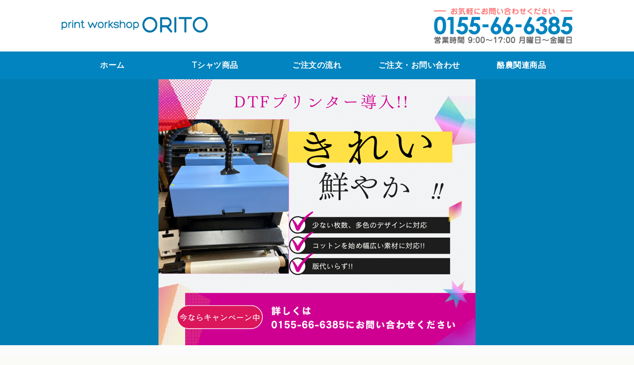

--- FILE ---
content_type: text/html; charset=utf-8
request_url: https://print-orito.com/topics.html?paginate=2
body_size: 4311
content:
<!DOCTYPE html PUBLIC "-//W3C//DTD XHTML 1.0 Transitional//EN" "http://www.w3.org/TR/xhtml1/DTD/xhtml1-transitional.dtd">
<html xmlns="http://www.w3.org/1999/xhtml" xmlns:og="http://ogp.me/ns#" xmlns:fb="http://ogp.me/ns/fb#">
<head>

  <link rel="canonical" href="https://print-orito.com/topics.html?paginate=2" />

  <meta http-equiv="content-type" content="text/html; charset=utf-8" />
  <meta name="description" content="北海道帯広市のプリントワークショップオリトの最新情報、サイトの更新履歴などを配信しております。製品情報やお知らせなど、随時更新してまいります。オリジナルプリントTシャツや、各種製品をご用命の場合は、ご注文・お問い合わせフォームよりお気軽にお問い合わせくださいませ。" />
  <meta http-equiv="content-script-type" content="text/javascript" />
  <meta http-equiv="content-style-type" content="text/css" />

  <meta property="og:image" content="https://print-orito.com/materials/172474446284801.png?_=1724744463" />
  <meta property="og:type" content="website" />
  <meta property="og:url" content="https://print-orito.com/topics.html?paginate=2" />
  <meta property="og:title" content="最新情報｜print workshop ORITO｜北海道帯広市" />
  <meta property="og:site_name" content="プリントワークショップオリト" />
  <meta property="og:description" content="北海道帯広市のプリントワークショップオリトの最新情報、サイトの更新履歴などを配信しております。製品情報やお知らせなど、随時更新してまいります。オリジナルプリントTシャツや、各種製品をご用命の場合は、ご注文・お問い合わせフォームよりお気軽にお問い合わせくださいませ。" />
  
<link rel="prev" href="https://print-orito.com/topics.html?paginate=1"/>



<title>最新情報｜print workshop ORITO｜北海道帯広市</title>
<link rel="shortcut icon" type="image/x-icon" href="/favicon.ico?_=1765418871" />
<!-- CSS -->
<link href="/libraries/ams/printclear_hide.css" rel="stylesheet" type="text/css" />
<link href="/libraries/ams/printclear_show.css" rel="stylesheet" type="text/css" media="print" />
<!-- jQuery UI -->
<link href="/libraries/jquery-ui/jquery-ui-1.12.1/jquery-ui.min.css" rel="stylesheet" type="text/css" />
<!-- Slide & Gallery -->
<link href="/libraries/shadowbox/3.0.3/shadowbox.css" rel="stylesheet" type="text/css" />
<link href="/libraries/slick/slick-1.6.0/slick.css" rel="stylesheet" type="text/css" />
<link href="/libraries/ams/gallery/gallery_default.css" rel="stylesheet" type="text/css" />
<!-- Form Validator -->
<link href="/libraries/ams/validator/validator.css" rel="stylesheet" type="text/css" />
<!-- Form Popup -->
<link href="/libraries/ams/form_popup/form_popup.css" rel="stylesheet" type="text/css" />

<link href="/themes/pc/html1/common/prepend.css?_=20220330" rel="stylesheet" type="text/css" />
<link rel="stylesheet" href="/themes/pc/html1/01_009/common.css" type="text/css" />
<link rel="stylesheet" href="/themes/pc/html1/01_009/contents_main.css" type="text/css" />
<link rel="stylesheet" href="/themes/pc/html1/01_009/contents_side.css" type="text/css" />
<!-- Selected -->
<link rel="stylesheet" href="/themes/pc/html1/01_009/layouts/right.css" type="text/css" />
<link rel="stylesheet" href="/themes/pc/html1/01_009/colors/blu/blu.css" type="text/css" />

<link rel="stylesheet" href="/css/basic.css?_=1758077358" />

<!-- JS -->
<script type="text/javascript" src="/libraries/jquery/jquery-3.1.0.min.js"></script>
<script type="text/javascript" src="/assets/jquery_ujs-e87806d0cf4489aeb1bb7288016024e8de67fd18db693fe026fe3907581e53cd.js"></script>
<!-- jQuery UI -->
<script type="text/javascript" src="/libraries/jquery-ui/jquery-ui-1.12.1/jquery-ui.min.js"></script>
<script type="text/javascript" src="/libraries/jquery-ui/jquery-ui-1.12.1/i18n/datepicker-ja.js"></script>
<!-- Slide & Gallery -->
<script type="text/javascript" src="/libraries/shadowbox/3.0.3/shadowbox.js"></script>
<script type="text/javascript" src="/libraries/slick/slick-1.6.0/slick.min.js"></script>
<script type="text/javascript" src="/libraries/isotope/isotope-3.0.1/isotope.pkgd.min.js"></script>
<script type="text/javascript" src="/libraries/ams/gallery/gallery.js"></script>
<!-- Form validator -->
<script type="text/javascript" src="/libraries/ams/validator/validator.js?_=1579478400"></script>

<!-- Only Draft// -->

<!-- //Only Draft -->

<!-- AMS Publish -->
<script type="text/javascript" src="/publish/js/ams.publish.js?_=20220329"></script>
<script type="text/javascript" src="/configs/ams.config.publish.js"></script> 





<!-- Facebook -->
<div id="fb-root"></div>
<script async defer crossorigin="anonymous" src="https://connect.facebook.net/ja_JP/sdk.js#xfbml=1&version=v5.0"></script>

<!-- Global site tag (gtag.js) - Google Analytics -->
<script async src="https://www.googletagmanager.com/gtag/js?id=UA-154149397-4"></script>
<script>
  window.dataLayer = window.dataLayer || [];
  function gtag(){dataLayer.push(arguments);}
  gtag('js', new Date());

  gtag('config', 'UA-154149397-4');
</script>

</head>
<body class="body-media-pc">

<!-- Only Draft// -->

<!-- //Only Draft -->



<!-- Conversion Tag -->


<!-- Publish HTML -->
<div id="wrap">
	<div id="wrap_outer">
		<div id="wrap_body" class="wrap">
			<div id="title" data-ams-editable="{&quot;name&quot;:&quot;title&quot;}">
  <div id="title_outer">
    <div id="title_body" class="title">
      <h1>
        <a href="/">
          print workshop ORITO｜プリントTシャツ・酪農用品の製作販売｜北海道帯広市
</a>      </h1>
      <p class="description">北海道帯広市にてプリントTシャツをはじめとした衣類や、酪農用品の製作販売を行うprint workshop ORITO（プリントワークショップオリト）です。</p>
    </div>
  </div>
</div>
<div id="mainImage" data-ams-editable="{&quot;name&quot;:&quot;mainImages&quot;,&quot;index_id&quot;:&quot;141451&quot;}" data-ams-editable-option="{&quot;hidden&quot;:false}" data-ams-mainImage-options="{&quot;autoplaySpeed&quot;:20000,&quot;fade&quot;:false,&quot;vertical&quot;:false}">
  <div id="mainImage_outer">
    <div id="mainImage_body" class="mainImage">
        <a title="ORITO HPトップ" rel="shadowbox;player=img" href="//da2d2y78v2iva.cloudfront.net/4731/172474446284801.png?_=1724744463">
    <img alt="ORITO HPトップ" src="//da2d2y78v2iva.cloudfront.net/4731/172474446284801.png?_=1724744463" />
</a>
    </div>
  </div>
</div><div id="topMenu" data-ams-editable="{&quot;name&quot;:&quot;topMenu&quot;,&quot;layout&quot;:&quot;topMenu&quot;}">
  <div id="topMenu_outer">
    <ul id="topMenu_body" class="topMenu">
      <li class="first odd">
  <a href="/">ホーム</a>
</li><li class="second even">
  <a href="/tshirt.html">Tシャツ商品</a>
</li><li class="third odd">
  <a href="/flow.html">ご注文の流れ</a>
</li><li class="fourth even">
  <a href="/contact.html">ご注文・お問い合わせ</a>
</li><li class="fifth odd">
  <a href="/dairy_products.html">酪農関連商品</a>
</li>
    </ul>
  </div>
</div>
			<!--Contents//-->
			<div id="contents">
				<div id="contents_outer">
					<div id="contents_body" class="contents">
						<!--Main contents//-->
						<div id="mainContents">
							<div id="mainContents_outer">
								<div id="mainContents_body" class="mainContents">
                  <div id="pankuz" data-ams-editable="{&quot;name&quot;:&quot;pankuz&quot;}" data-ams-editable-option="{&quot;hidden&quot;:false}">
  <div id="pankuz_outer">
    <div id="pankuz_body" class="pankuz">
      <p>
          <a href="/">ホーム</a> ≫
          最新情報 ≫
      </p>
    </div>
  </div>
</div>
									<div id="listTopics" data-ams-editable="{&quot;name&quot;:&quot;topics&quot;,&quot;layout&quot;:&quot;topicsNews&quot;}" data-ams-editable-option="{&quot;hidden&quot;:false}">
	<div id="listTopics_outer">
		<div id="listTopics_body" class="mainTopics">
      <h2>最新情報</h2>
      <ul class="topics">
        <li class="topic odd ">
  <div class="thumb">
  <a title="立体型不織布マスク（２枚入り）" href="/masuku.html?#article391158">
    <img alt="マスク2image1" src="//da2d2y78v2iva.cloudfront.net/4731/158544211114001.jpeg?_=1585442111" />
</a></div>
  <p class="date">
    
    2020年03月19日
  </p>
  <h3>
    <a title="立体型不織布マスク（２枚入り）" href="/masuku.html?#article391158">
      立体型不織布マスク（２枚入り）
</a>  </h3>
  <p class="description">簡易マスク取り扱いはじめました 素材　不織布　3枚重ね サイズ　大人用フリーサイズ 価格　35...</p>
  <p class="more"><a title="立体型不織布マスク（２枚入り）" href="/masuku.html?#article391158">続きを読む</a></p>
</li><li class="topic even">
  
  <p class="date">2020年01月15日</p>
  <h3>
    <a title="寒い日が続きますね。。" href="/blogs/1579058993.html">
      寒い日が続きますね。。
</a>  </h3>
  <p class="description">当店では新春キャンペーンとして通常価格より10％オフを実施しております！この機会にぜひオリジナ...</p>
  <p class="more"><a title="寒い日が続きますね。。" href="/blogs/1579058993.html">続きを読む</a></p>
</li><li class="topic odd">
  <div class="thumb">
  <a title="ホームページオープンのお知らせ" href="/blogs/open.html">
    <img alt="ORITO" src="//da2d2y78v2iva.cloudfront.net/4731/157674549881402.png?_=1576745498" />
</a></div>
  <p class="date">2019年12月25日</p>
  <h3>
    <a title="ホームページオープンのお知らせ" href="/blogs/open.html">
      ホームページオープンのお知らせ
</a>  </h3>
  <p class="description">「プリントワークショップオリト」のホームページがオープンしました。 北海道帯広市で、衣類プリン...</p>
  <p class="more"><a title="ホームページオープンのお知らせ" href="/blogs/open.html">続きを読む</a></p>
</li><li class="topic even ">
  
  <p class="date">
    
    2019年12月12日
  </p>
  <h3>
    <a title="全国酪農共進会 バナー・花リボン・入賞リボン" href="/dairy_products.html?#article363289">
      全国酪農共進会 バナー・花リボン・入賞リボン
</a>  </h3>
  <p class="description">当店は全国の酪農業を応援しています。 全国各地で行われる酪農共進会の褒章品などを制作しています...</p>
  <p class="more"><a title="全国酪農共進会 バナー・花リボン・入賞リボン" href="/dairy_products.html?#article363289">続きを読む</a></p>
</li><li class="topic odd ">
  <div class="thumb">
  <a title="店舗情報・アクセス" href="/index.html?#article363278">
    <img alt="ORITO_SP" src="//da2d2y78v2iva.cloudfront.net/4731/157674549881401.png?_=1576745498" />
</a></div>
  <p class="date">
    
    2019年12月12日
  </p>
  <h3>
    <a title="店舗情報・アクセス" href="/index.html?#article363278">
      店舗情報・アクセス
</a>  </h3>
  <p class="description"> 店名 print workshop ORITO（プリントワークショップオリト） 所在地 〒0...</p>
  <p class="more"><a title="店舗情報・アクセス" href="/index.html?#article363278">続きを読む</a></p>
</li>
      </ul>
        <div id="Pagination" class="pagination" style="padding:0 0 20px;text-align:center;">
    <div id="pageline">
      
<a class="pagination-first" href="/topics.html">&laquo;最初へ</a>

      <a class="pagination-prev" rel="prev" href="/topics.html">&lsaquo;前へ</a>

            <a class="pagination-num" rel="prev" href="/topics.html">1</a>

            <span class="pagination-current">2</span>

      
      
    </div>
  </div>

    </div>
  </div>
</div>


								</div>
							</div>
						</div>
						<!--//Main contents-->
						<!--Side contents//-->
						<div id="sideContents">
							<div id="sideContents_outer">
								<div id="sideContents_body" class="sideContents">
									<div class="freeHtml" data-ams-editable="{&quot;name&quot;:&quot;sideHtmlTop&quot;}" data-ams-editable-option="{&quot;hidden&quot;:false}">
  <div class="freeHtml_outer">
    <div class="freeHtml_body">
      <div class="side">
<h2><img src="/materials/157674575027801.png" alt="print workshop ORITO"></h2>
<p>〒080-0013<br>北海道帯広市<br>西3条南22丁目15番1<br></p>

<p class="tel">電話番号<br><span><a href="tel:0155666385">0155-66-6385</a></span></p>
<p>FAX番号<br>0155-66-6386</p> 
<p>営業時間<br>月～金 9:00～17:00</p>

<p><a href="/index.html#access" class="btn" style="margin-top:.5em;">アクセスはこちら</a></p>
<p><a href="/flow.html#scta" class="btn" style="margin-top:.5em;">特定商取引法に<br>基づく表記</a></p>
</div>
    </div>
  </div>
</div><div id="sideServices" data-ams-editable="{&quot;name&quot;:&quot;services&quot;,&quot;layout&quot;:&quot;sideServices&quot;}" data-ams-editable-option="{&quot;hidden&quot;:false}">
  <div id="sideServices_outer">
    <div id="sideServices_body" class="sideServices">
      <h2>サブメニュー</h2>
      <ul>
        <li class="odd">
  <a href="/blogs/">お知らせ</a>
</li><li class="even">
  <a href="/tshirt.html#cases">商品事例はこちら</a>
</li><li class="odd">
  <a href="/penannto.html">ﾄﾛﾌｨｰﾍﾟﾅﾝﾄ、ゼッケン</a>
</li>
      </ul>
    </div>
  </div>
</div><div class="freeHtml" data-ams-editable="{&quot;name&quot;:&quot;sideHtmlBottom&quot;}" data-ams-editable-option="{&quot;hidden&quot;:false}">
  <div class="freeHtml_outer">
    <div class="freeHtml_body">
      <div class="line" style="margin:30px 0 0">
<img src="/materials/157663250931501.png" alt="LINE QRコード"><br>
<strong>LINEの友だち登録はこちら</strong>
</div>

<div class="fb-page" data-href="https://www.facebook.com/&#x30d7;&#x30ea;&#x30f3;&#x30c8;&#x30ef;&#x30fc;&#x30af;&#x30b7;&#x30e7;&#x30c3;&#x30d7;-&#x30aa;&#x30ea;&#x30c8;-919138721515809/" data-tabs="timeline" data-width="" data-height="" data-small-header="false" data-adapt-container-width="true" data-hide-cover="false" data-show-facepile="true"><blockquote cite="https://www.facebook.com/&#x30d7;&#x30ea;&#x30f3;&#x30c8;&#x30ef;&#x30fc;&#x30af;&#x30b7;&#x30e7;&#x30c3;&#x30d7;-&#x30aa;&#x30ea;&#x30c8;-919138721515809/" class="fb-xfbml-parse-ignore"><a href="https://www.facebook.com/&#x30d7;&#x30ea;&#x30f3;&#x30c8;&#x30ef;&#x30fc;&#x30af;&#x30b7;&#x30e7;&#x30c3;&#x30d7;-&#x30aa;&#x30ea;&#x30c8;-919138721515809/">プリントワークショップ　オリト</a></blockquote></div>
    </div>
  </div>
</div>
								</div>
							</div>
						</div>
						<!--//Side contents-->
						<div class="printClear">&nbsp;</div><!--印刷時のみ表示-->
					</div>
				</div>
			</div>
			<!--//Contents-->
			<!--Footer//-->
			<div id="footer">
				<div id="footer_outer">
					<div id="footer_body" class="footer">
						<ul class="topMenu" data-ams-editable="{&quot;name&quot;:&quot;topMenu&quot;,&quot;layout&quot;:&quot;footer&quot;}">
  <li class="odd"><a href="/">ホーム</a></li>
<li class="even"><a href="/tshirt.html">Tシャツ商品</a></li>
<li class="odd"><a href="/flow.html">ご注文の流れ</a></li>
<li class="even"><a href="/contact.html">ご注文・お問い合わせ</a></li>
<li class="odd"><a href="/dairy_products.html">酪農関連商品</a></li>

</ul><ul class="services" data-ams-editable="{&quot;name&quot;:&quot;services&quot;,&quot;layout&quot;:&quot;footer&quot;}" data-ams-editable-option="{&quot;hidden&quot;:false}">
  <li class="odd"><a href="/blogs/">お知らせ</a></li>
<li class="even"><a href="/tshirt.html#cases">商品事例はこちら</a></li>
<li class="odd"><a href="/penannto.html">ﾄﾛﾌｨｰﾍﾟﾅﾝﾄ、ゼッケン</a></li>

</ul><p class="copyright">
  Copyright © <a href="/">プリントワークショップオリト</a> All rights reserved.
</p>

					</div>
				</div>
			</div>
			<!--//Footer -->
		</div>
	</div>
</div>
<!--//Publish HTML-->

<!-- Form Popup// -->


<!-- //Form Popup -->


</body>
</html>


--- FILE ---
content_type: text/css
request_url: https://print-orito.com/css/basic.css?_=1758077358
body_size: 5217
content:
/* フラット01 ブルー 右メイン
-----------------------*/
@import url("//share.cr-cms.net/hp_agency/hpagency.css");
@import url("//fonts.googleapis.com/css?family=Montserrat|Nunito:400,700&display=swap");
@import url("//use.fontawesome.com/releases/v5.6.1/css/all.css");

/* フォント類
-----------------------*/
/* Windows 用 Medium 指定の游ゴシック */
@font-face {
font-family: "Yu Gothic M";
src: local("Yu Gothic Medium");
}
/* font-weight: bold の時は通常どおり Bold 書体を使わせる */
@font-face {
font-family: "Yu Gothic M";
src: local("Yu Gothic Bold");
font-weight: bold;
}

body {
font-family: 'Montserrat', "ヒラギノ角ゴ ProN W3", "Hiragino Kaku Gothic ProN W3", HiraKakuProN-W3, "ヒラギノ角ゴ ProN", "Hiragino Kaku Gothic ProN", "ヒラギノ角ゴ Pro", "Hiragino Kaku Gothic Pro", "游ゴシック体", YuGothic, "Yu Gothic M", "游ゴシック Medium", "Yu Gothic Medium", "メイリオ", Meiryo, Osaka, "ＭＳ Ｐゴシック", "MS PGothic", sans-serif;
font-size: 16px;
color: #445;
letter-spacing: 0.5px;
font-kerning: auto;
line-height: 1.75;
background-color: #fafaf7;
}
/*文字種*/
.serif, ul.policy {
font-family: Georgia, "Yu Mincho", "ヒラギノ明朝 ProN W3", "Hiragino Mincho ProN W3", HiraMinProN-W3, "ヒラギノ明朝 ProN", "Hiragino Mincho ProN", "ヒラギノ明朝 Pro", "Hiragino Mincho Pro", "游明朝体", "YuMincho", "游明朝", "HGS明朝E", "ＭＳ Ｐ明朝", "MS PMincho", serif;
}
.name {
font-size: 120%;
font-weight: bold;
}
span.rinen {
font-family:"HG行書体","HGP行書体",cursive,serif;
font-size: 190%;
font-weight: bold;
letter-spacing: 0;
color: #1b1b1b;
}

/* レイアウト
-----------------------*/
#wrap {
background-color: #fbfbfb;
/*background: url("/materials/157665379604702.png") repeat-x top;
padding-top: 4px;*/
}
#wrap_body {
padding: 0;
}
#topMenu, #sideMobile, .footer .services, #footer {
background: none;
background-color: #0184bf;
}
/*#topMenu {
background-color: #fff;
}*/
/*ヘッダ*/
#title, #contents {
width: 1032px;
margin: 0 auto;
}
#title {
padding: 0;
text-align: center;
height: 104px;
width: 100%;
padding-bottom: 56px;
background: #fff;
}
#title h1 {
margin: 0;
padding:0;
text-align: left;
}
#title h1 a {
margin: 0;
display: inline-block;
height: 100px;
overflow: hidden;
white-space: nowrap;
text-indent: 110%;
width: 296px;
padding: 0;
background: url(/materials/157674549881402.png) left center no-repeat;
}
#title_outer{
background: url(/materials/157681247824701.png) right center no-repeat;
width: 1032px;
height: 104px;
margin: 0 auto;
}
#title .description {
overflow: hidden;
text-indent: 110%;
white-space: nowrap;
}

/*メインイメージ*/
div#mainImage_body {
display: flex;
justify-content: center;
align-items: center;

}
#mainImage, .mainImage img {
width: auto;
max-width: none;
background: #027db4;
}

/*トップメニュー*/
#topMenu {
position: absolute;
min-height: 56px;
height: 56px;
top: 104px;
}
#topMenu .topMenu {
max-width: 1032px;
}
#topMenu_outer, #topMenu_body {
width: 1032px;
}
#topMenu .topMenu li {
width: 206.4px;
padding: 0;
}

#topMenu .topMenu li:hover {
background-color: #2199d1;
}
#topMenu .topMenu li a {
width: 100%;
padding: 0;
font-size: 16px;
letter-spacing: 0.5px;
line-height: 56px;
color: #fff;
font-weight: bold;
}
#topMenu .topMenu li a:hover {
color: #fff;
}

/*コンテンツ*/
#contents {
margin: 40px auto 80px auto;
}
#mainContents {
width: 752px;
}
#mainArticles, #mainServices {
width: 752px;
margin-bottom: 0;
}
.mainArticles .article, .mainArticles div.gallery, #mainTopics, #listTopics, #mainServices {
background: #fff;
padding: 32px;
width: 752px;
overflow: hidden;
box-sizing: border-box;
margin-bottom: 40px;
}
#mainArticles .no_border {/*記事上余白ゼロ*/
padding-top: 0;
}
#mainArticles .zero_margin {/*記事下余白ゼロ*/
margin-bottom: 0;
padding-bottom: 0;
}
.mainContents .article p {
margin-bottom: 1em;
}
.mainContents .article p:last-of-type {
margin-bottom: 0;
}

/*サイド*/
#sideContents {
width: 240px;
margin-top: 40px;
}


#sideServices, div#sideBlogCategories, div#sideBlogDates, #sideMobile {
/*border-top: solid 4px #0184bf;*/
width: 240px;
background: #fff;
margin-bottom: 1px;
}
.sideBlogCategories, .sideBlogDates {
margin-bottom: 0;
}
.sideServices h2, .sideBlogCategories h2, .sideBlogDates h2 {
padding: 24px;
background: url(icon_list.gif) 200px center no-repeat;
background-color: #fff;
color: #445;
line-height: 24px;
margin: 0;
font-size: 16px;
}
.sideBlogCategories h2, .sideBlogDates h2 {
background: url(icon_list.gif) 200px center no-repeat;
font-size: 16px;
}
.sideServices ul, .sideBlogCategories ul, .sideBlogDates dl, .sideBlogDates ul {
width: 240px;
padding: 0 16px;
background-color: #f6f3ef;
overflow: hidden;
box-sizing: border-box;
}
.sideBlogDates ul {
width: auto;
padding: 0;
}
.sideBlogDates dd {
margin-left: 0;
}
.sideServices ul li, .sideBlogCategories ul li, .sideBlogDates dl dt {
border-bottom: solid 1px #c5bfb7;
}
.sideBlogDates ul li {
border-bottom: dotted 1px #c5bfb7;
}
.sideServices ul li:last-child, .sideBlogCategories ul li:last-child, .sideBlogDates dl dt:last-child, .sideBlogDates ul li:last-child {
border-bottom: none;
}
.sideServices ul li a, .sideBlogCategories ul li a, .sideBlogDates dl dt a, .sideBlogDates ul li a {
display: block;
padding: 16px 8px;
text-decoration: none;
font-size: 16px;
line-height: 1.5em;
background: none;
color: #445;
font-feature-settings: "palt";
}
.sideBlogDates ul li a {
padding: 16px 0 16px 16px;
}

.sideMobile, #sideFeed a, #sideContact a {
padding: 24px;
}
.sideMobile h2 {
padding-bottom: 24px;
color: #445;
background: none;
font-size: 16px;
}
.sideMobile .qrcode img {
float: left;
}
.sideMobile p {
padding: 0;
margin: 0;
line-height: 1.75;
color: #445;
font-size: 14px;
}
div.freeHtml {
margin-bottom: 1px;
}

#sideServices, div#sideBlogCategories, div#sideBlogDates, #sideMobile {
/*background-image: url("/materials/157665379604703.png");
background-repeat: repeat-x;
padding-top: 4px*/
border-top: solid 4px #0184bf;
box-sizing: border-box;
}
#sideBanners {
width: 240px;
margin: 0;
margin-bottom: 1px;
background: #fff;
}
.sideBanner {
width: 240px;
margin-bottom: 0;
}
ul#sideBanners_body {
padding-bottom: 16px;
box-sizing: border-box;
}
.sideBanner_body {
width: 240px;
padding: 16px 16px 0 16px;
background: none;
box-sizing: border-box;
}
.sideBanner_body img {
width: auto !important;
max-width: 208px;
}

/*フッタ*/
#footer {
padding: 40px 0;
}
#footer_outer {
width: 1032px;
}
.footer * {
font-size: 14px;
color: #fff;
}
.footer .topMenu, .footer .services {
padding: 0;
margin-bottom: 40px;
}
.footer .topMenu, .footer .services, .footer .topMenu li a {
float: none;
width: 100%;
color: #fff;
}
.footer .topMenu li a:hover, .footer li a:hover, .footer .services li a:hover {
text-decoration: underline;
color: #fff;
}
.footer li {
line-height: 24px;
height: 24px;
width: auto;
text-align: center;
display: inline-block;
margin: 0;
padding: 0 8px;
border-right: dashed 1px #fff;
}
.footer li:last-child {
border: none;
}
.footer li a, .footer .services li a {
padding-left: 0;
float: none;
display: inline-block;
color: #fff;
}
.footer .copyright {
padding: 0;
}

/* リンク
------------------------*/
#mainArticles a:hover img,
#sideBanners  a:hover img,
div.freeHtml a:hover img,
div.image img.gallery:hover {
filter: alpha(opacity=75);
-moz-opacity:0.75;
opacity:0.75;
}
.article a, .mainServices .service h3 a, .mainTopics .topics li h3 a, p.more a, div.side p.tel a {
color: #0184bf;
text-decoration: underline;
}
.article a:hover, .mainServices .service h3 a:hover, .mainTopics .topics li h3 a:hover, div.side p.tel a:hover,
.footer a:hover, .footer p a:hover, p.more a:hover, .mainTopics .topics li .more a:hover, div#side p.tel a:hover {
color: #0184bf;
text-decoration: none;
}
.footer a:hover, .footer p a:hover {
color: #fff;
}
.sideServices ul li a:hover, .sideBlogCategories ul li a:hover, .sideBlogDates dl dt a:hover, .sideBlogDates ul li a:hover {
text-decoration: underline;
}
/*ボタン*/
#mainTopics .listview a, a.btn {
background: none;
display: block;
background-color: #0184bf;
/*background-image: url("/materials/157665379604701.png");*/
background-position: 8px center;
background-repeat: no-repeat;
background-size: 20px;
color: #fff;
font-weight: bold;
text-align: center;
font-size: 16px;
border-radius: 4px;
padding: 4px;
box-shadow: 0 3px #f5f5f5;
text-decoration: none;
}
a.btn {
padding: 8px 0;
}
#mainTopics .listview a:hover, a.btn:hover {
color: #fff;
box-shadow: none;
top: 3px;
position: relative;
text-decoration: none;
}

/* twitter
------------------------*/
iframe#twitter-widget-0, .timeline-Widget {
background: #292F33 !important;
}

/* 見出し
------------------------*/
/*字詰め*/
.name, h2, h3, h4, h5, h6, th, #topMenu .topMenu li a, a.btn {
font-feature-settings : "palt";
}

/*大見出し*/
#mainArticles h2, #listTopics h2 {
margin: 0 0 40px 0;
padding: 0;
border: none;
text-align: center;
font-size: 32px;
letter-spacing: 0.05em;
font-weight: bold;
color: #006b8d;
line-height: 1.2;
font-family: 'Nunito', "ヒラギノ角ゴ ProN W3", "Hiragino Kaku Gothic ProN W3", HiraKakuProN-W3, "ヒラギノ角ゴ ProN", "Hiragino Kaku Gothic ProN", "ヒラギノ角ゴ Pro", "Hiragino Kaku Gothic Pro", "游ゴシック体", YuGothic, "Yu Gothic M", "游ゴシック Medium", "Yu Gothic Medium", "メイリオ", Meiryo, Osaka, "ＭＳ Ｐゴシック", "MS PGothic", sans-serif;
}
/*中見出し*/
#mainArticles .article h2, .mainContents .article h3, #mainTopics h2, #listTopics h2, .mainContents div.gallery h3, #mainServices h2 {
margin-bottom: 24px;
font-size: 24px;
font-weight: bold;
letter-spacing: 0.05em;
color: #006b8d;
line-height: 1.5;
text-align: left;
padding: 0 0 16px;
/*border-top: 4px solid #222;*/
border-bottom: 2px solid #006b8d;
}
.article h3 a, .article h3 a:hover {
color: #006b8d;
text-decoration: none;
}

#mainTopics h2 {
margin-bottom: 8px;
}

/*小見出し*/
.mainContents .article h4 {
font-size: 18px;
padding: .25em .5em;
margin: 1em 0;
display: flex;
/*color: #222;*/
background-image: linear-gradient( -45deg, #fff 8%, #f6f3ef 8%, #f6f3ef 50%, #fff 50%, #fff 58%, #f6f3ef 58%, #f6f3ef );
background-size: 16px 16px;
border-radius: 4px;
box-sizing: border-box;
}
/*h5*/
.article h5 {
font-size: 18px;
font-weight: bold;
display: flex;
border-left: solid 4px #57c5af;
padding-left: 0.75em;
margin: 1em 0;
}
/*h6*/
.article h6 {
font-size: 16px;
margin: 1em 0;
color: #006b8d;
display: flex;
}
/* コンテンツ装飾
------------------------*/
/*ぱんくず*/
.pankuz p {
margin-bottom: 24px;
font-size: 12px;
color: #444;
text-align: left;
border-bottom: 0;
padding-bottom: 4px;
line-height: 1;
}

/*自由HTML*/
div.side {
padding: 24px;
text-align: center;
background: #fff;
margin-bottom: 1px;
/*background-image: url("/materials/157665379604703.png");
background-repeat: repeat-x;*/
border-top: solid 4px #0184bf;
box-sizing: border-box;
}
div.side h2 {
margin: 0 auto 1em;
padding-bottom: 1em;
border-bottom: dotted 1px #ccc;
}
div.side h2 img {
width: 192px;
}
div.side p {
margin-bottom: 8px;
margin-bottom: 1em;
border-bottom: dotted 1px #ccc;
padding-bottom: 1em;
line-height: 1.5em;
font-size: 14px;
}
div.side p.tel span {
font-size: 125%;
font-weight: bold;
}
div.side.facebook {
padding: 0;
}
.freeHtml_body {
background: #fafaf7;
}
.freeHtml_body img.bnr {
width: 100%;
margin-bottom: 1em;
}

/*LINE*/
div.line {
padding: 1em;
text-align: center;
background: #45c505;
margin-bottom: 1em;
color: #fff;
}
div.line img {
border: solid 4px #fff;
width: 50%;
}


/*最新情報*/
#mainTopics .topics li .date,
#mainTopics .topics .description,
#mainTopics .topics li .more,
.mainTopics .topics li .date,
.mainTopics .topics li .description {
font-size: 14px;
line-height: 1.25em;
color: #445;
}
#mainTopics .topics h3,
.mainTopics .topics li h3 {
font-size: 16px;
}

/*サービスメニュー*/
.mainServices .service h3 {
margin-bottom: 24px;
font-size: 16px;
}
.mainServices .service .description {
font-size: 14px;
}
.mainServices .services li {
margin-bottom: 24px;
padding-bottom: 24px;
border-bottom: solid 1px #ccc;
position: relative;
}
.mainServices .service .more a {
background: url(/materials/153596748889701.png) no-repeat;
}


/*画像類
--------------------*/
#mainContents img {
border-radius: 4px;
}
.mainArticles .article img, .mainArticles .article .image {
max-width: 688px;
}
.mainArticles .article_right .image, .mainArticles .article_left .image,
.mainArticles .article_right img, .mainArticles .article_left img {
max-width: 240px;
}
.mainArticles .article_right .image {
margin: 0;
margin-left: 20px;
}
.mainArticles .article_left .image {
margin: 0;
margin-right: 20px;
}
.mainArticles .min_img img {
max-width: 128px;
}
/******画像を下に移動******/
.bottomImg .article_body {
display: -webkit-box;
display: -ms-flexbox;
display: flex;
flex-direction: column;
}
.bottomImg .article_body .image {
order: 1;
}
.mainArticles .article.bottomImg .image {
margin: 0;
}
.mainArticles .article.bottomImg img {
margin-bottom: 0;
margin-top: 25px;
}

/*ギャラリ*/
.gallery_grid li.galleryGrid .galleryGrid_outer {
padding: 4px;
}
.gallery_grid li.galleryGrid .image {
margin-bottom: 0;
}
div.gallery .comment {
text-align: center;
font-size: 14px;
line-height: 1.5;
}
div#support.gallery .comment {
line-height: 1.25;
min-height: 4em;
padding: 4px 0;
}

/*囲み*/
div.envelope {
text-align: center;
background: #f6f3ef;
box-sizing: border-box;
padding: 1em;
margin-bottom: 1em;
}

/*表・リスト
--------------------*/
/*サイト案内*/
ul.guide li {
margin: 0 1% 1em 0;
width: 49.5%;
float: left;
}
ul.guide li:nth-child(even) {
margin-right: 0;
}

/*番号付き*/
ol.overview {
counter-reset: number;
list-style-type: none!important;
}
ol.overview li {
padding-bottom: .75em;
}
ol.overview li:before {
position: relative;
counter-increment: number;
content: counter(number);
display: inline-block;
background: #15b393;
color: white;
font-weight: bold;
font-size: 15px;
left: 0;
width: 25px;
height: 25px;
line-height: 25px;
text-align: center;
top: 13px;
-webkit-transform: translateY(-50%);
transform: translateY(-50%);
margin-right: 8px;
}
/*-------------アイコン付きリスト----------*/
/*チェック*/
ul.check {
list-style: outside none;
line-height: 2;
padding-left: 2.5em;
}
ul.check li {
position: relative;
font-size: 18px;
font-weight: bold;
border-bottom: dashed 1px #ccc;
margin: 1em 0;
line-height: 1.25;
padding: .25em 0 .5em;
}
ul.check li::before {
display: block;
content: '';
position: absolute;
top: 0.4em;
left: -2em;
width: 0.9em;
height: 0.5em;
border-left: 4px solid #c71c1c;
border-bottom: 4px solid #E55;
-webkit-transform: rotate(-45deg);
transform: rotate(-45deg);
}

/*Font awesome*/
ul.voice, ul.reason, ul.tshirt {
padding: 0;
padding-left: 34px;
position: relative;
margin: 1em 0;
}
ul.voice li, ul.reason li, ul.tshirt li {
line-height: 1.5;
padding: 0 0 0.5em;
list-style-type: none!important;
font-size: 18px;
font-weight: bold;
}
ul.voice li:before, ul.reason li:before, ul.tshirt li:before {
font-family: "Font Awesome 5 Free";
position: relative;
top: 3px;
left: 0;
font-size: 24px;
margin-left: -32px;
margin-right: 8px;
}
/*声*/
ul.voice li:before {
content: "\f075";
color: #ff7a7a;
}
/*理由*/
ul.reason li:before {
content: "\f59a";
color: #ffb142;
}
/*T*/
ul.tshirt li:before {
content: "\f553";
color: #4792d5;
}

ul.tshirt.print li {
display: inline-block;
margin-right: 4em;
}
ul.tshirt.print li:before {
position: inherit;
}

/*-------------テーブル-------------*/
/*デフォルトテーブル*/
.article table:not(.contactTable) {
border-collapse: collapse;
border-left: 1px solid #ccc;
border-spacing: 0;
border-top: 1px solid #ccc;
margin: 10px auto;
width: 100%;
}
.article table:not(.contactTable) td,
.article table:not(.contactTable) th {
border-bottom: 1px solid #ccc;
border-right: 1px solid #ccc;
height: auto;
padding: 10px;
box-sizing: border-box;
}
.article table:not(.contactTable) th {
background-color: #f7f7f7;
text-align: center;
}

/*ノーマル＆アイテムテーブル*/
.article table.normalTbl, .article table.item {
border:none;
border-collapse: collapse;
border-spacing: 0;
border: none;
margin: 10px auto;
width: 100%;
}
.article table.item {
width: 424px;
}
.article table.normalTbl th, .article table.item th {
border:none;
background: none;
height: auto;
line-height: 150%;
padding: 16px;
text-align: left;
vertical-align: middle;
white-space: nowrap;
border-bottom: solid 2px #0184bf;
}
.article table.normalTbl td, .article table.item td {
border:none;
height: auto;
line-height: 150%;
padding: 16px;
border-bottom: solid 2px #f6f3ef;
}


/*フロー*/
.article table#flowTbl {
border-collapse: collapse;
border-spacing: 0;
border: none;
margin: 10px auto;
width: 100%;
}
.article table#flowTbl td {
border: 4px solid #2199d1;
border-radius: 8px;
display: block;
height: auto;
margin-bottom: 56px;
padding: 4%;
position: relative;
}
.article table#flowTbl td::after {
color: #006b8d;
content: "▼";
font-family: monospace;
font-size: 48px;
left: 0;
right: 0;
top: 100%;
bottom: 100%;
position: absolute;
text-align: center;
transform: scaleY(0.5);
}
.article table#flowTbl tr:last-child td {
margin-bottom: 0;
background:#ebf9ff;
}
.article table#flowTbl tr:last-child td::after {
display:none;
}
.article table#flowTbl td strong {
display: block;
font-size: 130%;
font-weight: bold;
letter-spacing: 0.1em;
font-feature-settings: "palt";
color: #0184bf;
background: #ffeb00;
padding: .5em;
border-radius: 4px;
text-align: center;
}

/*フォーム*/
p.envelope {
background: #ffeb00;
padding: 1em;
text-align: center;
border-radius: 4px;
}


form.validator-form {
width: 672px;
margin: 0 auto;
}
table.contactTable {
border-collapse: collapse;
border-spacing: 0;
border-left: none;
border-top: none;
border-bottom: none;
margin: 0;
width: 672px;
}
table.contactTable tr th {
border-bottom: 2px solid #0184bf;
border-right: none;
background-color: none;
height: auto;
line-height: 150%;
padding: 16px;
text-align: left;
vertical-align: middle;
width:30%;
}
table.contactTable td {
border-bottom: 2px solid #f6f3ef;
border-right: none;
height: auto;
line-height: 150%;
padding: 20px 30px;
}
table.contactTable label input {
margin-left: 10px;
margin-right: 5px;
border: 0px;
}

table.contactTable input[type="text"], table.contactTable input[type="password"], table.contactTable textarea {    border: solid 1px #c5bfb7;
border-radius: 4px;
padding: 8px 4px;
box-sizing: border-box;
}
table.contactTable input.textField, table.contactTable .textField {
width: 100%;
}
table.contactTable tr.must th {
background-position: 95% center;
background-repeat: no-repeat;
padding: 0 40px 0 10px;
}
table.contactTable select {
font-size: 100%;
width: 100%;
}
table.contactTable label {
font-size: 100%;
width: 100%;
display: inline-block;
}
/*確認ボタン*/
table.contactTable input.button {
background-image: none;
background-color: #0184bf;
border: none;
color: #fff;
display: block;
font-size: 16px;
height: 50px;
letter-spacing: 1px;
margin: 0 auto;
outline: none;
width: 50%;
padding: 8px;
border-radius: 4px;
box-shadow: 0 3px #f5f5f5;
}
table.contactTable input.button:hover {
background-image: none;
background-color: #0184bf;
cursor: pointer;
box-shadow: none;
top: 3px;
position: relative;
}

/*戻るボタン*/
table.contactTable input[type="button"] {
background-image: none;
background-color: #777;
border: none;
color: #fff;
display: block;
font-size: 16px;
height: 50px;
letter-spacing: 1px;
margin: 16px auto;
outline: none;
width: 50%;
padding: 8px;
border-radius: 4px;
box-shadow: 0 3px #f5f5f5;

}
table.contactTable input[type="button"]:hover {
background-image: none;
background-color: #777;
cursor: pointer;
box-shadow: none;
top: 3px;
position: relative;
}

.contact-note {
font-size: 12px;
}
#article_contact_ext {
font-size: 14px;
border: none;
}
.validator-form .validator-field.validator-invalid {
background-color: #f6f3ef;
}
/*.validator-form .validator-valid {
background-color: #443;
}*/

/*個人情報保護方針*/
ol.pp {
padding-left: 1.5em;
}
ol.pp li {
list-style-type: decimal;
padding: 5px;
}
ul.notes {
list-style-type: none;
margin-left:1em;
}
ul.notes li::before {
content: "◆";
margin-left: -1em;
font-family: "メイリオ", sans-serif;
}
ul.ps {
list-style-type: none;
margin-left:1em;
}
ul.ps li::before {
content: "※";
margin-left: -1em;
font-family: "メイリオ", sans-serif;
}
ul.maru {
list-style-type: none;
margin-left:1em;
}
ul.maru li::before {
content: "●";
margin-left: -1em;
font-family: "メイリオ", sans-serif;
}

